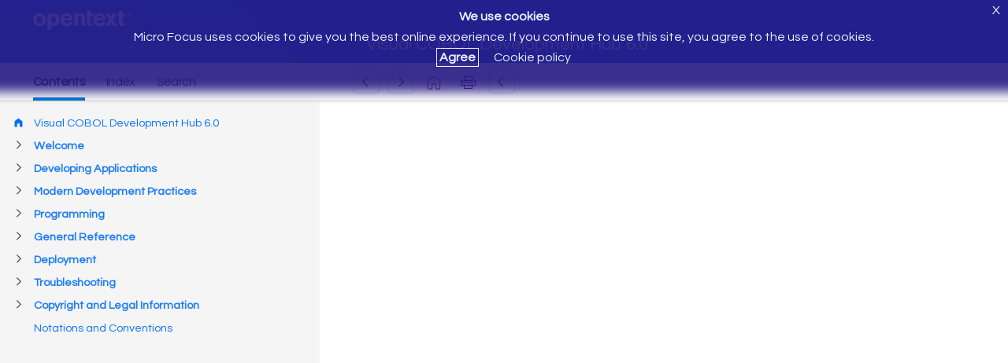

--- FILE ---
content_type: text/html
request_url: https://www.microfocus.com/documentation/visual-cobol/vc60/DevHub/index.html?t=BKCICIADISS012.html
body_size: 2326
content:
<!DOCTYPE html>
<html lang="en">
<head>
  <meta http-equiv="X-UA-Compatible" content="IE=edge">
  <meta charset="UTF-8">
  <meta name="viewport" content="width=device-width, initial-scale=1">
  <title>Micro Focus Documentation</title>
  <link rel="stylesheet" href="/documentation/doc-inc/strings-en.css">
  <link href="/documentation/doc-inc/mf-index.css" rel="stylesheet">
  <script src="config.js"></script>

<script>(window.BOOMR_mq=window.BOOMR_mq||[]).push(["addVar",{"rua.upush":"false","rua.cpush":"false","rua.upre":"false","rua.cpre":"false","rua.uprl":"false","rua.cprl":"false","rua.cprf":"false","rua.trans":"SJ-de26798c-f4fd-4933-bbf8-59c53bfc7be4","rua.cook":"true","rua.ims":"false","rua.ufprl":"false","rua.cfprl":"false","rua.isuxp":"false","rua.texp":"norulematch","rua.ceh":"false","rua.ueh":"false","rua.ieh.st":"0"}]);</script>
                              <script>!function(e){var n="https://s.go-mpulse.net/boomerang/";if("False"=="True")e.BOOMR_config=e.BOOMR_config||{},e.BOOMR_config.PageParams=e.BOOMR_config.PageParams||{},e.BOOMR_config.PageParams.pci=!0,n="https://s2.go-mpulse.net/boomerang/";if(window.BOOMR_API_key="5KNJK-8UTBJ-V9LAY-HLX72-YR7DF",function(){function e(){if(!o){var e=document.createElement("script");e.id="boomr-scr-as",e.src=window.BOOMR.url,e.async=!0,i.parentNode.appendChild(e),o=!0}}function t(e){o=!0;var n,t,a,r,d=document,O=window;if(window.BOOMR.snippetMethod=e?"if":"i",t=function(e,n){var t=d.createElement("script");t.id=n||"boomr-if-as",t.src=window.BOOMR.url,BOOMR_lstart=(new Date).getTime(),e=e||d.body,e.appendChild(t)},!window.addEventListener&&window.attachEvent&&navigator.userAgent.match(/MSIE [67]\./))return window.BOOMR.snippetMethod="s",void t(i.parentNode,"boomr-async");a=document.createElement("IFRAME"),a.src="about:blank",a.title="",a.role="presentation",a.loading="eager",r=(a.frameElement||a).style,r.width=0,r.height=0,r.border=0,r.display="none",i.parentNode.appendChild(a);try{O=a.contentWindow,d=O.document.open()}catch(_){n=document.domain,a.src="javascript:var d=document.open();d.domain='"+n+"';void(0);",O=a.contentWindow,d=O.document.open()}if(n)d._boomrl=function(){this.domain=n,t()},d.write("<bo"+"dy onload='document._boomrl();'>");else if(O._boomrl=function(){t()},O.addEventListener)O.addEventListener("load",O._boomrl,!1);else if(O.attachEvent)O.attachEvent("onload",O._boomrl);d.close()}function a(e){window.BOOMR_onload=e&&e.timeStamp||(new Date).getTime()}if(!window.BOOMR||!window.BOOMR.version&&!window.BOOMR.snippetExecuted){window.BOOMR=window.BOOMR||{},window.BOOMR.snippetStart=(new Date).getTime(),window.BOOMR.snippetExecuted=!0,window.BOOMR.snippetVersion=12,window.BOOMR.url=n+"5KNJK-8UTBJ-V9LAY-HLX72-YR7DF";var i=document.currentScript||document.getElementsByTagName("script")[0],o=!1,r=document.createElement("link");if(r.relList&&"function"==typeof r.relList.supports&&r.relList.supports("preload")&&"as"in r)window.BOOMR.snippetMethod="p",r.href=window.BOOMR.url,r.rel="preload",r.as="script",r.addEventListener("load",e),r.addEventListener("error",function(){t(!0)}),setTimeout(function(){if(!o)t(!0)},3e3),BOOMR_lstart=(new Date).getTime(),i.parentNode.appendChild(r);else t(!1);if(window.addEventListener)window.addEventListener("load",a,!1);else if(window.attachEvent)window.attachEvent("onload",a)}}(),"".length>0)if(e&&"performance"in e&&e.performance&&"function"==typeof e.performance.setResourceTimingBufferSize)e.performance.setResourceTimingBufferSize();!function(){if(BOOMR=e.BOOMR||{},BOOMR.plugins=BOOMR.plugins||{},!BOOMR.plugins.AK){var n="false"=="true"?1:0,t="cookiepresent",a="aofpkaixeeo5g2jiqpva-f-b8f1f8516-clientnsv4-s.akamaihd.net",i="false"=="true"?2:1,o={"ak.v":"39","ak.cp":"609543","ak.ai":parseInt("492776",10),"ak.ol":"0","ak.cr":14,"ak.ipv":4,"ak.proto":"h2","ak.rid":"a132cbc9","ak.r":44332,"ak.a2":n,"ak.m":"dscx","ak.n":"essl","ak.bpcip":"3.138.245.0","ak.cport":37902,"ak.gh":"23.33.28.199","ak.quicv":"","ak.tlsv":"tls1.3","ak.0rtt":"","ak.0rtt.ed":"","ak.csrc":"-","ak.acc":"","ak.t":"1764262890","ak.ak":"hOBiQwZUYzCg5VSAfCLimQ==RMdPIkzfrZBMROQUpPQKw4SjdfwpUI+jKIoCnlZtZert26FeTmyNYDb79q98RqocV6ojPUa1Ny1LDnFRdVqCFzBcHbSrWHaG8FT6yhS47COli/NnB7D1kJ+ha5vcEeOjm/JoPB23hnSEype4Gl8xhCE/ZEk4IVKloL+CMdu2qKEvDjyO1fRFfgjpE68Plqvy2tFwpFRTZkKMRpydWRZsbqDlNkaDaxTBCs9Odtve8O7WupOFpr8qWn0M0MHu1g4vOtFSRwiiZU+LZkYcxsJ/oq9mteKfl/3rm5Y81orlDJ663HfSarGIEQiLcPFZrppzzmEB4uhTB5UpLweDNxUQvQN2Ox6EnMHTw2uwBgnB2WDxUhNQJhyMyysLc7zTniUGWzrDsJuhLI/4IbMGj8D8driHrX02QDVMSo279wchfl0=","ak.pv":"62","ak.dpoabenc":"","ak.tf":i};if(""!==t)o["ak.ruds"]=t;var r={i:!1,av:function(n){var t="http.initiator";if(n&&(!n[t]||"spa_hard"===n[t]))o["ak.feo"]=void 0!==e.aFeoApplied?1:0,BOOMR.addVar(o)},rv:function(){var e=["ak.bpcip","ak.cport","ak.cr","ak.csrc","ak.gh","ak.ipv","ak.m","ak.n","ak.ol","ak.proto","ak.quicv","ak.tlsv","ak.0rtt","ak.0rtt.ed","ak.r","ak.acc","ak.t","ak.tf"];BOOMR.removeVar(e)}};BOOMR.plugins.AK={akVars:o,akDNSPreFetchDomain:a,init:function(){if(!r.i){var e=BOOMR.subscribe;e("before_beacon",r.av,null,null),e("onbeacon",r.rv,null,null),r.i=!0}return this},is_complete:function(){return!0}}}}()}(window);</script></head>
<body class="no-js">
  <script>(function (d) { d.className = (d.className).replace("no-js", "js"); })(document.body);</script>
  <script src="/documentation/doc-inc/mf-write-index.js"></script>
  <noscript>
    <div id="header">
      <div id="hdr-company">
        <a target="_blank" href="https://www.microfocus.com/"></a>
      </div>
    </div>
    <div id="main">
      <div id="tocdiv">
        <div class="iframe-holder">
          <iframe id="tocwin" name="tocwin" src="mf-toc.html" title="TOC"></iframe>
        </div>
      </div>
    </div>
  </noscript>
  <script src="https://code.jquery.com/jquery-1.12.4.min.js"></script>
  <script>window.jQuery || document.write('<script src="/documentation/doc-inc/jquery-1.12.4.min.js">\x3C/script>')</script>
  <script src="/documentation/doc-inc/mf-index.js"></script>
</body>
</html>

--- FILE ---
content_type: application/javascript
request_url: https://www.microfocus.com/documentation/visual-cobol/vc60/DevHub/config.js
body_size: -386
content:
var CONFIG = {
    search: true,
    index: true,
    highlightVersions: "pv6"
};

